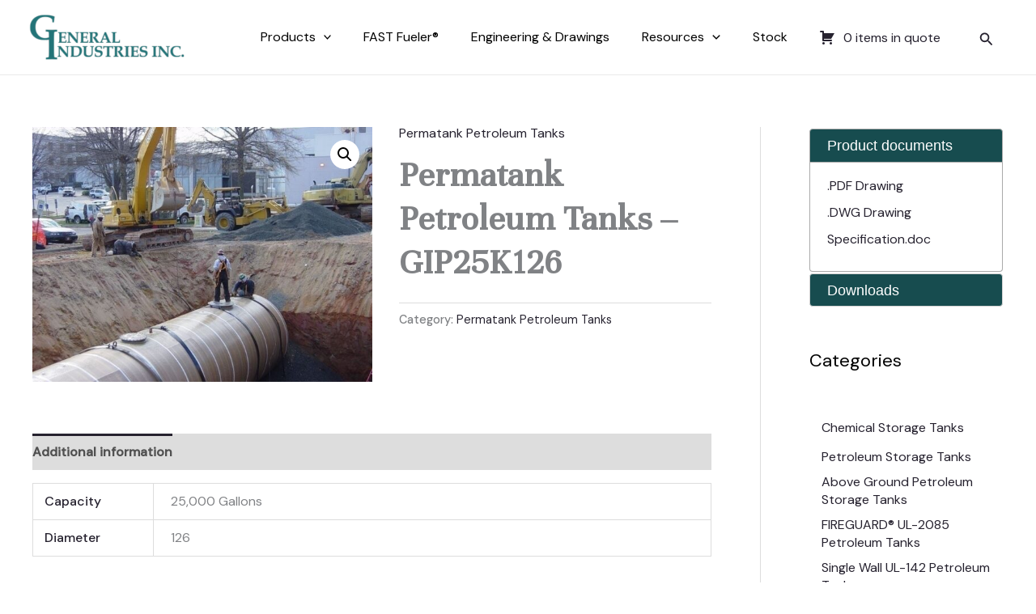

--- FILE ---
content_type: text/css
request_url: https://gitank.com/wp-content/plugins/woocommerce-request-a-quote/assets/css/afrfq_front.css?ver=1.1
body_size: 4242
content:

/* @import url('https://maxcdn.bootstrapcdn.com/font-awesome/4.5.0/css/font-awesome.css'); */

#main-q-row{
	padding-bottom: 2%;
	width: 100%;
	float: left;
	border-bottom: 1px solid darkgrey;
}

table.addify-quote-form__contents td.offered-price .offered-price-input {
	padding: 0.326em;
	width: 4.706325903em;
}

.afrfq-quote-actions {
    display: flex!important;
    align-items: start!important; 
    gap: 8px!important; 
}

.afrfq-view-quote,
.afrfq-pdf-download{
	padding:8px !important;
}

.single_add_to_cart_button{
	margin-bottom: 10px!important;
}

.af_proceed_to_checkout{
	padding:8px !important;
	display: block!important;
}

.addify-quote-form ul{
	list-style: none!important;
}

.afrfq-pdf-download img{
	width:20px; 
	height:auto; 
    min-width: 20px;      
    object-fit: contain;   
    vertical-align: middle;
}

div.addify_converty_to_order_button{
	width: 100%;
	overflow: hidden;
	margin-top: 1em;
}


.addify_converty_to_order_button button{
	margin-left: 5px !important;
}

section.addify-quote-details{
	/* overflow: auto; */
}

.afrfq_quote_product_table_wrapper{
	overflow: auto;
}

section.addify-quote-details table.quote_details th.product-name{
	min-width: 150px;
}

section.addify-quote-details table.quote_details th, section.addify-quote-details table.quote_details td{
	padding: 0.875em 0.875em 0;
}

form.addify-quote-form table.addify-quote-form__contents th.product-name{
	min-width: 150px;
}

form.addify-quote-form table.addify-quote-form__contents th, form.addify-quote-form table.addify-quote-form__contents td{
	padding: 0.875em 0.875em 0;
}

div.addify_converty_to_order_button button,
div.addify_convert_to_cart_button button{
	float: right;
	/* background: green; */
	/* color: white; */
	border-radius: 3px;
}

div.afrfq_cart_link_section a{
	background: green;
	color: white;
	padding: 10px 20px; 
	text-decoration: none !important; 
	display: inline-block; 
	border-radius: 3px;
}

div.afrfq_cart_link_section{
	margin: 50px 0px;
}





#dropdown{
	min-width: 280px !important;
	display: none;
	background-color: #f0f0f0;
	position: absolute;
	top:100%;
	right: -20%;
	z-index: 100;
	padding: 17px;
}

#quote-li-icon{
	width: auto;
}
#quote-li a,
#quote-li a:hover {
	text-decoration: none !important;
}



/*#quote-li-icon .dashicons-cart{
	margin-top: 10px;
}
*/
.colimg {
	padding: 0%;
	width: 25%;
	float: left;
}

.colpro {
	padding: 0%;
	width: 60%;
	float: left;
	margin-left: 10px;
}

.coldel {
	padding: 0%;
	width: 10%;
	float: left;
}

#view-quote {
	text-align: center;
    background-color: #1a1a1a;
    color: white;
    border-radius: unset;
    border: 1px solid #1a1a1a;
    font-size: 13px;
    line-height: 22px;
    font-weight: bold;
    padding: 8px 15px;
    text-transform: capitalize;
}

.main-btn-col{
	margin-top: 2%;
	padding-left: 2%;
	padding-right: 2%;
}

#dropdownMenuButton {
	cursor: pointer;
}

#quantity {
	font-size: 10px !important ;
}

.scrollable-menu {
	height: auto;
	max-height: 300px;
	overflow-x: hidden;
}

#delete-quote{
	margin-top: 23%;
	cursor: pointer;
}

#delete-quote:hover{
	color: red;
}

#empty-message {
	font-size: 14px;
}
.quote-li{
	list-style: none!important;
	position: relative;
}
.quote-li .afrq-menu-item span{
	    vertical-align: middle!important;
}
.afrfqbt_single_page{
	/* margin-left: 10px!important; */
	text-decoration: none !important;
	/* margin-bottom: 10px; */
	margin: 0px 10px 10px 10px !important
}
.added_to_quote{
	text-decoration: none !important;
}
.quote-li .afrq-menu-item .totalitems{ 
	width: auto; 
	white-space: nowrap;
	padding-left: 5px;
}

ul li#quote-li{ 
	float: right;
	width: auto;
}

.qrow{ padding-top: 5px; padding-bottom: 5px; border-bottom: solid 1px #ccc;}

.view-quote-row{ margin-top: 15px !important;}

.loader{ display: none;}

.loader {
	border: 10px solid #f3f3f3; /* Light grey */
	border-top: 16px solid #3498db; /* Blue */
	border-radius: 50%;
	width: 20px;
	height: 20px;
	animation: spin 2s linear infinite;
	position: absolute;
}

@keyframes spin {
	0% { transform: rotate(0deg); }
	100% { transform: rotate(360deg); }
}

#quantityfor{ float: left; height: 46px; margin-right: 10px; width: 50px;}

.rfq_form_wrap div.row {

	margin-bottom:5px;
	padding:2px;
}

.af_quote_form{ width: 100%; float: left;}

.form_row{ width: 100%; float: left; margin-top: 10px;}

.form_row label{ width: 100%; float: left; font-weight: bold;}



.afnonece{ color: red;}

.successmsg{ color: green; font-size: 14px;}

.errormsg{ color: red; font-size: 14px;}

.woo_options { width: 100%; float: left; margin-top: 10px; }

.woo_options_mini { width: 100%; float: left; margin-top: 10px; font-size: 12px; }

.pronam { font-size: 14px; }

.added_quote {
	color:green;
font-size: 14px;
border: solid 1px;
padding: 6px;
margin-bottom: 20px;
display: none;
}

.added_quote_pro {
	color:green;
	font-size: 14px;
	border: solid 1px;
	padding: 6px;
	margin-top: 20px;
	display: none;
}

.frequired{ color: red; width: 100%; float: left; margin-bottom: 10px; }

.af_allowed_types{ width: 100%; float: left; margin-top: 10px; font-size: 12px; }

#afrfqerror{ color: red; margin-top: 10px; }


@media screen and (min-width: 320px){
	.quote_totals{
		width: 80%; 
		float: right;
	}
	.form_row .form_row_input{ width: 100%; float: left; margin-top: 7px;}
}

@media screen and (min-width: 720px){
	.quote_totals{
		width: 50%; 
		float: right;
	}
	.form_row .form_row_input{ width: 60%; float: left; margin-top: 7px;}
}


.req_price_text{
	padding: 0.326em;
	width: 3.706325903em;
}

.addify__quote-item .product-thumbnail img{
	width: 50px !important;
}

.my_account_orders .button.download::after {
	-webkit-font-smoothing: antialiased;
	-moz-osx-font-smoothing: grayscale;
	display: inline-block;
	font-style: normal;
	font-variant: normal;
	font-weight: normal;
	line-height: 1;
	font-family: 'Font Awesome 5 Free';
	font-weight: 900;
	line-height: inherit;
	vertical-align: baseline;
	content: "\f019";
	margin-left: 0.5407911001em;
}

.quote_details div.wc-order-item-sku{
	font-size: 11px;
}

.quote_details thead{
	white-space: nowrap;
}

.quote_details th, .quote_details td{
	padding: 1.014em;
}

.quote_details a{
	text-decoration: none !important;
}

table.addify-quote-form__contents .product-thumbnail, table.addify-quote-form__contents .product-remove{
	width: 10%;
}

div.af_quote_fields{
	width: 100%;
}



@media only screen and (max-width: 740px) {
	div.af_quote_fields{
		width: 100%;
	}
	div.af_quote_fields table.quote-fields{
		width: 100%;
	}

	table.quote-fields tr{
		padding: 1em;
	}

	table.quote-fields th{
		margin-top: 1em;
		background: none !important;
	}

	table.quote-fields th, table.quote-fields td{
		display: block;
		width: 100%;
		padding: 0px;
	}
	ul li#quote-li{
		width: 100%!important;
	}
	.mini-quote-dropdown li a.quote-remove{
		flex: 0 0 15px!important;
	}
	
}

@media only screen and (min-width: 800px) {
	div.af_quote_fields{
		width: 60%;
	}
	div.af_quote_fields table.quote-fields{
		width: 100%;
		border-collapse: collapse;
	}
	table.quote-fields th, table.quote-fields td{
		background: none !important;
	}
	table.quote-fields tr{
		border-bottom: 1px solid #f2f2f2;
	}
	.adf-main-qoute-popup{
		padding:0px 20px
	  }
	
}

div.af_quote_fields table.quote-fields h3{
	font-size: 18px;
}

div.af_quote_fields input[type="text"],
div.af_quote_fields input[type="email"],
div.af_quote_fields input[type="time"],
div.af_quote_fields input[type="date"],
div.af_quote_fields input[type="datetime-local"],
div.af_quote_fields select,
div.af_quote_fields textarea {
	width: 100%;
}

.mini-quote-dropdown{
	position: absolute;
	top: 100%;
	left: auto;
	z-index: 5000;
	max-width: 260px;
	display: none;
	background-color: #fff !important;
	box-shadow: 0rem 0rem 1.25rem rgba(30, 34, 40, 0.06);	
	border-radius: 5px;
	padding-bottom: 15px;
}

.quote-li:hover .mini-quote-dropdown{
	display: block;
}
.quote-li:hover .mini-quote-dropdown .addify-rfq-mini-cart{
	opacity: 1!important;
	visibility: visible!important;
}

.mini-quote-dropdown ul{
	max-height: 270px;
	overflow-y: auto;
	overflow-x: hidden;
	padding: 14px!important;
	min-width: 250px;
	max-width: 260px;
	position: initial !important;
	display: block !important;
	transition: all 0.25s ease-in-out;
	margin-bottom: 10px !important;
}

.mini-quote-dropdown ul::-webkit-scrollbar {
	width: 5px;
}
 
.mini-quote-dropdown ul::-webkit-scrollbar-track {
	box-shadow: inset 0 0 6px rgba(0, 0, 0, 0.3);
}
 
.mini-quote-dropdown ul::-webkit-scrollbar-thumb {
	background-color: black;
	outline: 1px solid slategrey;
}

.mini-quote-dropdown li.addify-rfq-mini-cart-item{
	position: relative !important;
	overflow: hidden;
	display: flex!important;
	align-items: flex-start;
	padding: 10px 0!important;
	width: 100%!important;
	gap: 10px;
}

.mini-quote-dropdown li.addify-rfq-mini-cart-item:hover,
.mini-quote-dropdown li.addify-rfq-mini-cart-item:active,
.mini-quote-dropdown li.addify-rfq-mini-cart-item:focus{
	background-color: #f9fbfc;
}

.arfq-pro-thumbnail img{
	width: 45px!important;
	position: static!important;
	height: auto!important;
	transform: none!important;
	margin:0!important;
	float: none !important;
	max-width: 45px !important;
}

.mini-quote-dropdown li a.quote-remove{
	display: block;
	background-color: transparent;
	position: relative;
	padding: 0!important;
	overflow: hidden;
	opacity: 0.6;
    font-size: 10px!important;
    width: auto!important;
    display: block;
    text-align: center;
    font-weight: normal !Important;
    line-height: 22px;
    overflow: hidden;
}

.mini-quote-dropdown li a.quote-remove:hover{
	opacity: 1;
	background-color: transparent !important;
	color: #01b3a5;
}

.mini-quote-dropdown .arfq-pro-detail{
	padding: 0 10px;
}

.arfq-pro-price{
	font-size: 13px;
    margin-top: 3px;
    line-height: 20px;
    color: #000;
}

.arfq-pro-qty{
	font-size: 12px;
	line-height: 22px;
}

.mini-quote-dropdown .arfq-pro-detail a{
	padding: 0 !important;
	font-weight: bold !important;
	font-size: 14px !important;
	line-height: 24px;
}

.mini-quote-dropdown .arfq-pro-detail a:hover,
.mini-quote-dropdown .arfq-pro-detail a:focus,
.mini-quote-dropdown .arfq-pro-detail a:active{
	background-color: transparent !important;
}

.mini-quote-dropdown p.total{
	padding: 12px 20px;
	margin: 0;
	text-align: center;
	border-top: 1px solid rgba(0,0,0,.05);
	display: inline-block;
	min-width: 100%;
	width: 100%;
}

.mini-quote-dropdown .buttons{
	padding: 0em 1em;
	text-align: center;
	display: inline-block;
	min-width: 100%;
	width: 100%;
}

.mini-quote-dropdown .arfq-pro-detail .quantity{
	font-size: 14px;
	line-height: 24px;
}

.mini-quote-dropdown .addify-rfq-mini-cart__empty-message{
	padding: 10px;
	white-space: nowrap;
	margin-top: 10px;
	margin-bottom: 10px;
}

button.addify_checkout_place_quote{
	float: right;
}

table.my_account_quotes form.quote-convert-to-order{
	display: inline;
}
.af_rfq_get_qoute_by_id{

	display: inline-block;
}

#af_rfq_download_pdf_with_qoute_id{
 

	padding: 9px;
	background: #eeeeee;
	color: #333333;
	
}
.adf-product-remove a{
	font-size: 11px;
    line-height: 21px;
    color: gray;
}

#loader-wrapper{


	position:fixed;
    width:100%;
    left:0;right:0;top:0;bottom:0;
    background-color: rgba(255,255,255,0.7);
    z-index:9999;
    display:none;
}

@-webkit-keyframes spin {
	from {-webkit-transform:rotate(0deg);}
	to {-webkit-transform:rotate(360deg);}
	}
	
@keyframes spin {
	from {transform:rotate(0deg);}
	to {transform:rotate(360deg);}
	}
	
#loader-wrapper::after {
		content:'';
        display:block;
        position:absolute;
        left:48%;
        top:40%;
        width:25px;
        height:25px;
        border-style:dotted;
        border-color:black;
        border-top-color:transparent;
        border-width: 7px;
        border-radius:50%;
        -webkit-animation: spin .8s linear infinite;
        animation: spin .8s linear infinite;


}
.af-request-a-quote .page-numbers {
	display: none !important;
}
.af-request-a-quote .next,
.af-request-a-quote .prev {
	display: block !important;
}

.afrfq_success_message {

	margin-bottom: 2.617924em;
    background-color: #0f834d;
    margin-left: 0;
    border-radius: 2px;
    color: #fff;
    clear: both;
    border-left: .6180469716em solid rgba(0, 0, 0, .15);
    padding: 1em 2em 1em 1em;
    position: relative;
    list-style: none outside;
}

.afrfq_clear_cart{
	margin-bottom:10px;
}


/* popup styling */

.afrfq-quote-popup-modal{
	display: none; 
	position: fixed; 
	z-index: 99999; 
	left: 0; 
	top: 0; 
	width: 100%; 
	height: 100%; 
	background-color: rgba(0, 0, 0, 0.7); 
	display: flex; 
	justify-content: center; 
	align-items: center; 
	overflow-y: auto;
}

.afrfq-quote-popup-content{
	background: #fff; 
	width: 90%; 
	max-width: 1050px; 
	border-radius: 10px; 
	box-shadow: 0px 4px 10px rgba(0, 0, 0, 0.3); 
	position: relative; 
	height: 80%; 
	/* overflow-y: scroll; */
	margin: auto;
}

.afrfq-close-popup{
	position: absolute; 
	top: 0px; 
	right: 15px; 
	font-size: 35px; 
	cursor: pointer;
}

/* popup thank you page */

    /* Thank You Screen */
	.afrfq-popup-form-thankyou {
		display: flex;
		flex-direction: column;
		justify-content: center;
		align-items: center;
		text-align: center;
		height: 100%;
	}
	
	.afrfq-icon-circle {
		display: inline-flex;
		align-items: center;
		justify-content: center;
		width: 80px;
		height: 80px;
		border-radius: 50%;
		background-color: #63E6BE;
		margin-bottom: 25px;
	}
		
	.afrfq-popup-form-thank-you-heading {
		font-size: 1.8rem;
		color: #2c3e50;
		margin-bottom: 10px;
		font-weight: 700;
	}
	
	.afrfq-popup-form-thankyou-sub-heading {
		font-size: 1.1rem;
		color: #7f8c8d;
		margin-bottom: 30px;
		line-height: 1.5;
	}
	.afrfq-continue-button,
	.afrfq-continue-button:hover{
		background-color: #dbe2e3 !important;
		color: #000000 !important;
	}
	
/* temp2 */

.afrfq-popup-form-steps {
	display: flex;
	justify-content: space-between;
	align-items: center;
	padding: 30px 15px;	
	border-bottom: 1px solid #eee;
  }

  .afrfq-popup-form-step {
	display: flex;
	flex-direction: row;
	align-items: center;
	flex: 1;
	justify-content: center;
	gap: 10px;
  }
  
  .afrfq-popup-form-step-label {
	width: 45px;
	height: 40px;
	border-radius: 10px;
	background: #e0e0e0;
	display: flex;
	align-items: center;
	justify-content: center;
	font-weight: bold;
	font-size: 18px;
  }
  
  .afrfq-popup-form-step-description {
	font-size: 18px;
	color: black;
  }
  

.afrfq-popup-form-inner {
	display: flex;
	flex-direction: column;
	height: 100%;
}

.afrfq-product-selection-section {
	flex: 1;
	overflow-y: auto;
	background-color: #F9FAFB;
}
.afrfq-popup-form-footer {
	display: flex;
	align-items: center;
	justify-content: center;
	padding: 10px;
	border-top: 1px solid #eee;
  }
  
  .afrfq-popup-form-footer-buttons {
	display: grid;
	grid-template-columns: repeat(2, 1fr);
	column-gap: 12px; 
	max-width: 576px; 
	width: 100%; 
	margin: 0 auto; 
	padding: 10px;
  }
  
  
  .afrfq-popup-form-button,
  .afrfq-popup-form-button-primary {
	padding: 5px;
	min-width: auto; 
	width: 100%; 
	border-radius: 6px;
	font-size: 16px;
	cursor: pointer;
	border: 1px solid transparent;
	text-align: center; 
  }

  .select2-container {
	z-index: 99999 !important;
  }


  .popup-form-template_two .select2-container{
	width: 100% !important;
  }

  #addify_convert_to_order_customer,
  #addify_convert_to_cart_customer{
	margin-bottom: 10px !important;
  }


  @media (max-width: 767px) {
	.afrfq-popup-form-button,
	.afrfq-popup-form-button-primary {
		font-size: 12px!important;
	}
	.afrfq-popup-form-steps {
		display: flex;
		justify-content: center;
	}
	
	.afrfq-popup-form-step {
		display: none !important;
	}
	
	.afrfq-popup-form-step[data-active="true"] {
		display: flex !important;
		/* flex-direction: column; */
		align-items: center;
	}
	.afrfq-popup-form-step-label{
		width: 35px !important;
		height: 35px !important;
		font-size:16px !important;
	}
	.afrfq-popup-form-step-description {
		font-size:16px !important;
	}
  }

.afrfq-quote-actions > * {
	margin-bottom: 10px;
} 

.g-recaptcha {
	transform: scale(0.75);
	transform-origin: 0 0;   
	-webkit-transform-origin: 0 0;
	width: 100% !important;  
}

#popup-notice-container .woocommerce-error{
	margin: 0px 20px !important;
    margin-top: 10px !important;
    padding: 0.8em 2em 0.8em 3.5em !important;
}

#popup-notice-container .woocommerce-error::before{
	top: 0.8em !important;
}

.afrfq-popup-review-info-page .cart_totals h2{
	padding-left:12px!important;
}



@media (max-width: 400px) {
	.g-recaptcha {
	  transform: scale(0.75);
	  transform-origin: 0 0;   
	  -webkit-transform-origin: 0 0;
	  width: 100% !important;  
	}
}
  
@media (max-width: 320px) {
	.g-recaptcha {
		transform: scale(0.65);
		transform-origin: 0 0;
		-webkit-transform-origin: 0 0;
		width: 100% !important;
	}
}
  

--- FILE ---
content_type: text/css
request_url: https://gitank.com/wp-content/themes/astra-child/assets/css/custom.style.css?ver=6.9
body_size: 126
content:
h2.widget-title {
	font-weight: 600;
	font-family: 'Unna',sans-serif;
}
.widget-title {
	font-size: 1.25rem !important;
}
.footer-widget-area[data-section="sidebar-widgets-footer-widget-1"].footer-widget-area-inner a {
	color: #ffffff;
}
#astra-footer-menu::before {
	content: "Product Support";
	color: #fff;
	margin-bottom: 19px;
	font-weight: 700;
	margin-top: -12px;
}
.ast-search-menu-icon.ast-dropdown-active .search-field {
	width: 50vw;
}

.ast-icon.icon-search svg {
	margin-top: 5px;
}

:not(.page-id-1008) header a[aria-current="page"] {
	color: black !important;
	font-weight: bold;
} 

.page-id-1008 header a[aria-current="page"] {
	color: white !important;
	font-weight: normal;
}

header input[type="search"] {
	background-color: #ffffff !important;
}
	
header input[type="search"]::placeholder {
	color: #a6a6a6 !important;
	opacity: 1
}

header input[type="search"]:-ms-input-placeholder { 
	color: a6a6a6 !important;
}

header input[type="search"]::-ms-input-placeholder {
	color: #a6a6a6 !important;
}

.ast-icon.icon-search svg {
	margin-top: 6px;
	margin-right: 3px;
}

header .menu-link:hover {	
	color: inherit !important;
}

.elementor-image-gallery .gallery-item img {
	width: 100%;
}